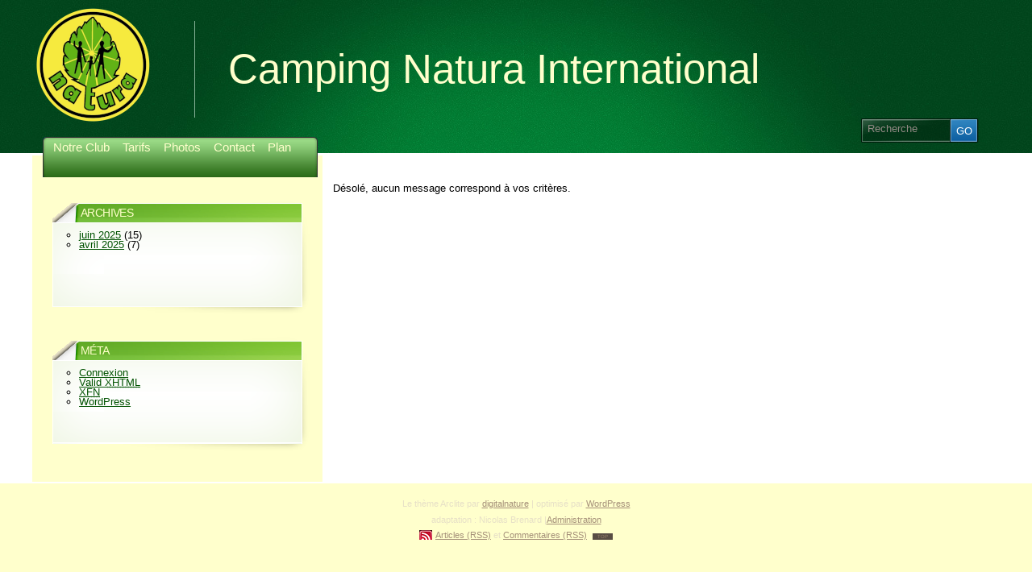

--- FILE ---
content_type: text/html; charset=UTF-8
request_url: http://www.naturainternational.eu/wordpress/?p=2718
body_size: 3344
content:
<!DOCTYPE html PUBLIC "-//W3C//DTD XHTML 1.1//EN" "http://www.w3.org/TR/xhtml11/DTD/xhtml11.dtd">
<html xmlns="http://www.w3.org/1999/xhtml" >

<head profile="http://gmpg.org/xfn/11">
<meta http-equiv="Content-Type" content="text/html; charset=UTF-8" />

<title> Camping Natura International</title>

<link rel="alternate" type="application/rss+xml" title="Camping Natura International RSS Feed" href="https://www.naturainternational.eu/wordpress/?feed=rss2" />
<link rel="alternate" type="application/atom+xml" title="Camping Natura International Atom Feed" href="https://www.naturainternational.eu/wordpress/?feed=atom" />
<link rel="pingback" href="https://www.naturainternational.eu/wordpress/xmlrpc.php" />
<link rel="shortcut icon" href="https://www.naturainternational.eu/wordpress/wp-content/themes/arclite/favicon.ico" />

<style type="text/css" media="all">
@import "https://www.naturainternational.eu/wordpress/wp-content/themes/arclite/style.css";
@import "https://www.naturainternational.eu/wordpress/wp-content/themes/arclite/options/header-green.css";
@import "https://www.naturainternational.eu/wordpress/wp-content/themes/arclite/options/side-green.css";
@import "https://www.naturainternational.eu/wordpress/wp-content/themes/arclite/options/content-white.css";
@import "https://www.naturainternational.eu/wordpress/wp-content/themes/arclite/options/leftsidebar.css";
</style>

<!--[if lte IE 6]>
<style type="text/css" media="screen">
@import "https://www.naturainternational.eu/wordpress/wp-content/themes/arclite/ie6.css";
</style>
<![endif]-->

  
<link rel='stylesheet' id='mappress-css'  href='https://www.naturainternational.eu/wordpress/wp-content/plugins/mappress-google-maps-for-wordpress/mappress.css?ver=1.4.2' type='text/css' media='' />
<script type='text/javascript' src='https://www.naturainternational.eu/wordpress/wp-includes/js/prototype.js?ver=1.6'></script>
<script type='text/javascript' src='https://www.naturainternational.eu/wordpress/wp-includes/js/scriptaculous/wp-scriptaculous.js?ver=1.8.0'></script>
<script type='text/javascript' src='https://www.naturainternational.eu/wordpress/wp-includes/js/scriptaculous/effects.js?ver=1.8.0'></script>
<script type='text/javascript' src='https://www.naturainternational.eu/wordpress/wp-content/plugins/lightbox-2/lightbox.js?ver=1.8'></script>
<script type='text/javascript' src='https://www.naturainternational.eu/wordpress/wp-includes/js/jquery/jquery.js?ver=1.3.2'></script>
<script type='text/javascript' src='http://maps.google.com/maps?file=api&amp;v=2&amp;key=ABQIAAAAIebgaUJuvVuhQDD5mkkf4RSW0KgWwUvYldRWmLmVNMsYN7UhixSTu2gx2mk0VXHhOKOqPqs1NLjseQ&#038;ver=2.8.1'></script>
<script type='text/javascript'>
/* <![CDATA[ */
var mappressl10n = {
	dir_400: "Google error: BAD REQUEST",
	dir_500: "Google internal error.  Try again later.",
	dir_601: "The starting or ending address was missing.",
	dir_602: "The starting or ending address could not be found.  Please check that the address is correct and completely entered.",
	dir_603: "Google cannot return those directions for legal or contractual reasons",
	dir_604: "Google cannot return directions between those addresses.  There is no route between them or the routing information is not available.",
	dir_610: "Invalid map API key",
	dir_620: "Your key has issued too many queries in one day.",
	dir_default: "Unknown error, unable to return directions.  Status code = ",
	no_address: "No matching address",
	did_you_mean: "Did you mean: ",
	street_603: "Error: your browser does not seem to support the street view Flash player",
	street_600: "Sorry, no street view data is available for this location",
	street_default: "Sorry, Google was unable to display the street view in your browser",
	street_view: "Street view",
	to_here: "to here",
	from_here: "from here",
	get_directions: "Get directions"
};
/* ]]> */
</script>
<script type='text/javascript' src='https://www.naturainternational.eu/wordpress/wp-content/plugins/mappress-google-maps-for-wordpress/mappress.js?ver=1.4.2'></script>
<script type='text/javascript' src='https://www.naturainternational.eu/wordpress/wp-content/plugins/mappress-google-maps-for-wordpress/mapcontrol.js?ver=1.4.2'></script>
<script type='text/javascript' src='https://www.naturainternational.eu/wordpress/wp-includes/js/comment-reply.js?ver=20090102'></script>
<script type='text/javascript' src='https://www.naturainternational.eu/wordpress/wp-content/themes/arclite/js/arclite.js?ver=2.8.1'></script>
<link rel="EditURI" type="application/rsd+xml" title="RSD" href="https://www.naturainternational.eu/wordpress/xmlrpc.php?rsd" />
<link rel="wlwmanifest" type="application/wlwmanifest+xml" href="https://www.naturainternational.eu/wordpress/wp-includes/wlwmanifest.xml" /> 
<link rel='index' title='Camping Natura International' href='https://www.naturainternational.eu/wordpress' />
<meta name="generator" content="WordPress 2.8.1" />
<link rel="stylesheet" href="https://www.naturainternational.eu/wordpress/wp-content/plugins/contact-form-7/stylesheet.css" type="text/css" />
	<!-- begin lightbox scripts -->
	<script type="text/javascript">
    //<![CDATA[
    document.write('<link rel="stylesheet" href="https://www.naturainternational.eu/wordpress/wp-content/plugins/lightbox-2/Themes/White/lightbox.css" type="text/css" media="screen" />');
    //]]>
    </script>
	<!-- end lightbox scripts -->

<script type='text/javascript'> var mappGeocoder = new GClientGeocoder();mappGeocoder.setBaseCountryCode('BE'); </script><script type='text/javascript'>
 var mappIcons = [];
 var icon = new GIcon(G_DEFAULT_ICON); icon.image = 'http://maps.google.com/mapfiles/ms/micons/yellow-dot.png'; icon.iconSize = new GSize(32, 32); icon.shadowSize = new GSize(56, 32); 
 mappIcons['yellow'] = icon;
 var icon = new GIcon(G_DEFAULT_ICON); icon.image = 'http://maps.google.com/mapfiles/ms/micons/blue-dot.png'; icon.iconSize = new GSize(32, 32); icon.shadowSize = new GSize(56, 32); 
 mappIcons['blue'] = icon;
</script>
</head>
<body class="inner">
 <!-- page wrap -->
 <div id="page" class="with-sidebar">

  <!-- header -->
  <div id="header-wrap">
   <div id="header" class="block-content">
     <div id="pagetitle">

            <h1 class="logo"><a href="https://www.naturainternational.eu/wordpress/"><img src="http://www.naturainternational.eu/wordpress/wp-content/uploads/nouveau ecusson 13 bon150.png" title="Camping Natura International" alt="Camping Natura International" /></a></h1>
      
      <h4>Camping Natura International</h4>      <div class="clear"></div>

                  <!-- search form -->
      <div class="search-block">
        <div class="searchform-wrap">
          <form method="get" id="searchform" action="https://www.naturainternational.eu/wordpress/">
            <fieldset>
            <input type="text" name="s" id="searchbox" class="searchfield" value="Recherche" onfocus="if(this.value == 'Recherche') {this.value = '';}" onblur="if (this.value == '') {this.value = 'Recherche';}" />
             <input type="submit" value="Go" class="go" />
            </fieldset>
          </form>
        </div>
      </div>
      <!-- /search form -->
      
     </div>

     <!-- main navigation -->
     <div id="nav-wrap1">
      <div id="nav-wrap2">
        <ul id="nav">
                  <li class="page_item page-item-3"><a class="fadeThis" href="https://www.naturainternational.eu/wordpress" title="Notre Club"><span>Notre Club</span></a></li>
<li class="page_item page-item-15"><a class="fadeThis" href="https://www.naturainternational.eu/wordpress/?page_id=15" title="Tarifs"><span>Tarifs</span></a></li>
<li class="page_item page-item-33"><a class="fadeThis" href="https://www.naturainternational.eu/wordpress/?page_id=33" title="Photos"><span>Photos</span></a></li>
<li class="page_item page-item-48"><a class="fadeThis" href="https://www.naturainternational.eu/wordpress/?page_id=48" title="Contact"><span>Contact</span></a></li>
<li class="page_item page-item-6"><a class="fadeThis" href="https://www.naturainternational.eu/wordpress/?page_id=6" title="Plan"><span>Plan</span></a></li>
        </ul>
      </div>
     </div>
     <!-- /main navigation -->

   </div>
  </div>
  <!-- /header -->

<!-- main wrappers -->
<div id="main-wrap1">
 <div id="main-wrap2">

  <!-- main page block -->
  <div id="main" class="block-content">
   <div class="mask-main rightdiv">
    <div class="mask-left">

     <!-- first column -->
     <div class="col1">
      <div id="main-content">

              <p>Désolé, aucun message correspond à vos critères.</p>
            </div>
     </div>
     <!-- /first column -->
     
<!-- 2nd column (sidebar) -->
<div class="col2">
 <ul id="sidebar">

    
    
        
    <li class="block">
      <!-- box -->
      <div class="box">
       <div class="titlewrap"><h4><span>Archives</span></h4></div>      
       <div class="wrapleft">
        <div class="wrapright">
         <div class="tr">
          <div class="bl">
           <div class="tl">
            <div class="br the-content">
             <ul>
              	<li><a href='https://www.naturainternational.eu/wordpress/?m=202506' title='juin 2025'>juin 2025</a>&nbsp;(15)</li>
	<li><a href='https://www.naturainternational.eu/wordpress/?m=202504' title='avril 2025'>avril 2025</a>&nbsp;(7)</li>
             </ul>
            </div>
           </div>
          </div>
         </div>
        </div>
       </div>
      </div>
      <!-- /box -->
    </li>

    <li class="block">
      <!-- box -->
      <div class="box">
       <div class="titlewrap"><h4><span>Méta</span></h4></div>
       <div class="wrapleft">
        <div class="wrapright">
         <div class="tr">
          <div class="bl">
           <div class="tl">
            <div class="br the-content">
             <ul>
                            <li><a href="https://www.naturainternational.eu/wordpress/wp-login.php">Connexion</a></li>
              <li><a href="http://validator.w3.org/check/referer" title="This page validates as XHTML 1.0 Transitional">Valid <abbr title="eXtensible HyperText Markup Language">XHTML</abbr></a></li>
              <li><a href="http://gmpg.org/xfn/"><abbr title="XHTML Friends Network">XFN</abbr></a></li>
              <li><a href="http://wordpress.org/" title="Powered by WordPress, state-of-the-art semantic personal publishing platform.">WordPress</a></li>
                           </ul>
            </div>
           </div>
          </div>
         </div>
        </div>
       </div>
      </div>
      <!-- /box -->
    </li>
     </ul>
</div>
<!-- /2nd column -->
     

    </div>
   </div>
   <div class="clear-content"></div>
  </div>
  <!-- /main page block -->

 </div>
</div>
<!-- /main wrappers -->


 <!-- footer -->
 <div id="footer">

  <!-- page block -->
  <div class="block-content">

    

    
    <div class="copyright">
     <p>
     <!-- please do not remove this. respect the authors :) -->
     Le thème Arclite par <a href="http://digitalnature.ro/projects/arclite">digitalnature</a> | optimisé par <a href="http://wordpress.org/">WordPress</a>     </p>
     <p>adaptation : Nicolas Brenard |<a href="http://www.naturainternational.eu/wordpress/wp-admin">Administration</a>
     </p>

     <p>
     <a class="rss" href="https://www.naturainternational.eu/wordpress/?feed=rss2">Articles (RSS)</a> et <a href="https://www.naturainternational.eu/wordpress/?feed=comments-rss2">Commentaires (RSS)</a> <a href="javascript:void(0);" class="toplink">TOP</a>
     <!-- 11 queries. 0, 094 seconds. -->
     </p>
    </div>

  </div>
  <!-- /page block -->

 </div>
 <!-- /footer -->

</div>
<!-- /page -->
<script type='text/javascript' src='https://www.naturainternational.eu/wordpress/wp-includes/js/jquery/jquery.form.js?ver=2.02m'></script>
<script type='text/javascript' src='https://www.naturainternational.eu/wordpress/wp-content/plugins/contact-form-7/contact-form-7.js?ver=1.10.1'></script>
</body>
</html>





--- FILE ---
content_type: text/css
request_url: https://www.naturainternational.eu/wordpress/wp-content/themes/arclite/options/side-green.css
body_size: 97
content:

/* green sidebar titles */

.box .titlewrap{ background: transparent url(../images/options/box-title-left-green.png) no-repeat top left; }
.box .titlewrap h4{ background: transparent url(../images/options/box-title-bg-green.png) no-repeat top right; }

.post .post-date span.month{ background: #7dc744; }

a:hover{ color: #65ae2b; }

--- FILE ---
content_type: text/css
request_url: https://www.naturainternational.eu/wordpress/wp-content/themes/arclite/options/leftsidebar.css
body_size: 5
content:

/* sidebar to the left */

#page.with-sidebar .mask-main .mask-left { left: 0%; }
#page.with-sidebar .mask-main .col1 { left:30%; }
#page.with-sidebar .mask-main .col2 { left:-70%; }


--- FILE ---
content_type: text/css
request_url: https://www.naturainternational.eu/wordpress/wp-content/plugins/mappress-google-maps-for-wordpress/mappress.css?ver=1.4.2
body_size: 972
content:
/*
    This program is free software: you can redistribute it and/or modify
    it under the terms of the GNU General Public License as published by
    the Free Software Foundation, either version 3 of the License, or
    (at your option) any later version.

    Thsi program is distributed in the hope that it will be useful,
    but WITHOUT ANY WARRANTY; without even the implied warranty of
    MERCHANTABILITY or FITNESS FOR A PARTICULAR PURPOSE.  See the
    GNU General Public License for more details.

    You should have received a copy of the GNU General Public License
    along with this program.  If not, see <http://www.gnu.org/licenses/>.
*/

/*  
    Styling for the map <div> 
    It's important to realize that various themes may mess up the map styling.
    This definition attempt to clear some of the common issues.
*/
   
.mapp-div {  
    overflow: hidden;
    text-align: center; 
    padding: 0px 0px 0px 0px;
    line-height: normal;
    margin: 0 0 0 0; 
    color: black;   
}

/* Styling for map images.  Keep background transparent or map will not render correctly */
.mapp-div img {
    background-color: transparent;
    max-width: none;  /* Some themes have max-width/max-height set, which interferes with map */
    max-height: none;
}

/* Styling for the address / directions overlay */
.mapp-overlay-div {
    color: black;
}

.mapp-overlay-caption {
    font-weight: bold;
}

.mapp-street-div {    
}

.mapp-directions-div {    
}

.api_error {
    background-color: #ffebe8;
    border-color: #c00;
}

.api_ok {
    background-color: #ccff99;
    border-color: #669900;
}

.api_error, .api_ok {
    border-width: 1px;
    border-style: solid;
    padding: 0 3px;
    margin: 5px 5px 2px;
    -moz-border-radius: 3px;
    -khtml-border-radius: 3px;
    -webkit-border-radius: 3px;
    border-radius: 3px;
}

.mapp-poweredby {
    font-size: 8pt;
}

.mapp-address {
    width: 100%;
}

.mapp-address-corrected {
    font-size: x-small;
    width: 100%;
    border: none;
    background-color: transparent;
}

.mapp-address-error {
    background-color: #ffebe8;
}

.mapp-address-error p {
    margin: 0.5em 0;
    line-height: 1;
    padding: 2px;
}

.mapp-plugin-update {
    line-height: 29px;
    font-size: 12px;
    text-align: center;
    border-bottom-width: 1px;
    border-bottom-style: solid;
    border-top-width: 1px;
    border-top-style: solid;
    background-color: #ffebe8;
    border-bottom-color: #ccc;
    border-top-color: #ccc;
    color: #555;    
}

.mapp-plugin-update a {
    font-size: 1.1em;
}


--- FILE ---
content_type: application/javascript
request_url: https://www.naturainternational.eu/wordpress/wp-content/plugins/contact-form-7/contact-form-7.js?ver=1.10.1
body_size: 1108
content:
jQuery(document).ready(function() {
    try {
        jQuery('div.wpcf7 > form').ajaxForm({
            beforeSubmit: wpcf7BeforeSubmit,
            dataType: 'json',
            success: wpcf7ProcessJson
        });
    } catch (e) {
    }

    try {
        jQuery('div.wpcf7 > form').each(function(i, n) {
            wpcf7ToggleSubmit(jQuery(n));
        });
    } catch (e) {
    }
});

// Exclusive checkbox
function wpcf7ExclusiveCheckbox(elem) {
    jQuery(elem.form).find('input:checkbox[name="' + elem.name + '"]').not(elem).removeAttr('checked');
}

// Toggle submit button
function wpcf7ToggleSubmit(form) {
    var submit = jQuery(form).find('input:submit');
    if (! submit.length) return;

    var acceptances = jQuery(form).find('input:checkbox.wpcf7-acceptance');
    if (! acceptances.length) return;

    submit.removeAttr('disabled');
    acceptances.each(function(i, n) {
        n = jQuery(n);
        if (n.hasClass('wpcf7-invert') && n.is(':checked') || ! n.hasClass('wpcf7-invert') && ! n.is(':checked'))
        submit.attr('disabled', 'disabled');
    });
}

function wpcf7BeforeSubmit(formData, jqForm, options) {
	wpcf7ClearResponseOutput();
	jQuery('img.ajax-loader', jqForm[0]).css({ visibility: 'visible' });

    formData.push({name: '_wpcf7_is_ajax_call', value: 1});
    jQuery(jqForm[0]).append('<input type="hidden" name="_wpcf7_is_ajax_call" value="1" />');
  
	return true;
}

function wpcf7NotValidTip(into, message) {
  jQuery(into).append('<span class="wpcf7-not-valid-tip">' + message + '</span>');
	jQuery('span.wpcf7-not-valid-tip').mouseover(function() {
		jQuery(this).fadeOut('fast');
	});
	jQuery(into).find(':input').mouseover(function() {
		jQuery(into).find('.wpcf7-not-valid-tip').not(':hidden').fadeOut('fast');
	});
	jQuery(into).find(':input').focus(function() {
		jQuery(into).find('.wpcf7-not-valid-tip').not(':hidden').fadeOut('fast');
	});
}

function wpcf7ProcessJson(data) {
	var wpcf7ResponseOutput = jQuery(data.into).find('div.wpcf7-response-output');
	wpcf7ClearResponseOutput();
	if (data.invalids) {
		jQuery.each(data.invalids, function(i, n) {
			wpcf7NotValidTip(jQuery(data.into).find(n.into), n.message);
		});
		wpcf7ResponseOutput.addClass('wpcf7-validation-errors');
	}
	if (data.captcha) {
		jQuery.each(data.captcha, function(i, n) {
			jQuery(data.into).find(':input[name="' + i + '"]').clearFields();
			jQuery(data.into).find('img.wpcf7-captcha-' + i).attr('src', n);
			var match = /([0-9]+)\.(png|gif|jpeg)$/.exec(n);
			jQuery(data.into).find('input:hidden[name="_wpcf7_captcha_challenge_' + i + '"]').attr('value', match[1]);
		});
	}
    if (data.quiz) {
        jQuery.each(data.quiz, function(i, n) {
            jQuery(data.into).find(':input[name="' + i + '"]').clearFields();
            jQuery(data.into).find(':input[name="' + i + '"]').siblings('span.wpcf7-quiz-label').text(n[0]);
            jQuery(data.into).find('input:hidden[name="_wpcf7_quiz_answer_' + i + '"]').attr('value', n[1]);
        });
    }
	if (1 == data.spam) {
		wpcf7ResponseOutput.addClass('wpcf7-spam-blocked');
	}
	if (1 == data.mailSent) {
		jQuery(data.into).find('form').resetForm().clearForm();
		wpcf7ResponseOutput.addClass('wpcf7-mail-sent-ok');

        if (data.onSentOk)
            jQuery.each(data.onSentOk, function(i, n) { eval(n) });
	} else {
		wpcf7ResponseOutput.addClass('wpcf7-mail-sent-ng');
	}
	wpcf7ResponseOutput.append(data.message).fadeIn('fast');
}

function wpcf7ClearResponseOutput() {
	jQuery('div.wpcf7-response-output').hide().empty().removeClass('wpcf7-mail-sent-ok wpcf7-mail-sent-ng wpcf7-validation-errors wpcf7-spam-blocked');
	jQuery('span.wpcf7-not-valid-tip').remove();
	jQuery('img.ajax-loader').css({ visibility: 'hidden' });
}

--- FILE ---
content_type: application/javascript
request_url: https://www.naturainternational.eu/wordpress/wp-content/plugins/mappress-google-maps-for-wordpress/mappress.js?ver=1.4.2
body_size: 4368
content:
/*
    This program is distributed in the hope that it will be useful,
    but WITHOUT ANY WARRANTY; without even the implied warranty of
    MERCHANTABILITY or FITNESS FOR A PARTICULAR PURPOSE.  
*/

// Mapp class
function mapp(mapname, pois, width, height, zoom, bigZoom, mapTypes, initialMapType, googlebar, initialOpenInfo, traffic, streetview) {
    this.map;
    this.mapname = mapname;
    this.pois = pois;
    this.width = parseInt(width);
    this.height = parseInt(height);
    this.zoom = parseInt(zoom);
    this.bigZoom = bigZoom;
    this.mapTypes = mapTypes;
    this.initialMapType = initialMapType;
    this.googlebar = googlebar;
    this.traffic = 0;
    this.streetview = 0;
    this.mapDiv = document.getElementById(mapname);
    this.streetDiv = document.getElementById(mapname + '_street_div');
    this.streetOuterDiv = document.getElementById(mapname + '_street_outer_div');
    this.directionsDiv = document.getElementById(mapname + '_directions_div');
    this.directionsOuterDiv = document.getElementById(mapname + '_directions_outer_div');
    this.initialOpenInfo = initialOpenInfo;
    this.directions;
    this.streetviewPanorama;                                     
    this.markers = [];
    this.markerTabs = [];
    this.bounds;
    this.mapOptions;   
    
    // Load and unload for IE
    var me = this;
    if (document.all && window.attachEvent) { 
        window.attachEvent("onload", function () { me.display(); });
        window.attachEvent("onunload", GUnload);
    // Non-IE load and unload            
    } else if (window.addEventListener) { 
        window.addEventListener("load", function () { me.display(); }, false);
        window.addEventListener("unload", GUnload, false);
    }
}    

     
mapp.prototype = {     
    display : function() {                     
        // Check that API loaded OK
        if (!GBrowserIsCompatible()) 
            return;

        if (typeof(GMap2) == 'undefined')
            return;
        
        // Initialize options
        this.mapOptions = {};
                 
        // Set up the GoogleBar
        if (this.googlebar == true) {
            this.mapOptions = {
                googleBarOptions : {
                    style : "new",
                    adsOptions: {
                        client: "partner-pub-4213977717412159",
                        channel: "mappress",
                        adsafe: "high"
                    }           
                }
            }
        }
        
        // Force size - normally, map should assume size of containing <div>; however, some plugins, e.g. tabs, use hidden <divs> which mess up the map
        this.mapOptions.size = new GSize(this.width, this.height);
        
        // Create map object and set bounds   
        this.map = new GMap2(this.mapDiv, this.mapOptions);     
        this.bounds = new GLatLngBounds();              

        // Get default UI settings
        var ui = this.map.getDefaultUI();
        
        // Suppress the defaults for zoom and map types no matter what
        ui.controls.maptypecontrol = false;
        ui.controls.largemapcontrol3d = false
        ui.controls.smallzoomcontrol3d = false;

        // If user wants map types then show the small dropdown 
        if (this.mapTypes == true) 
            ui.controls.menumaptypecontrol = true;

        // Set big or small zoom based on options
        if (this.bigZoom == true)
            ui.controls.largemapcontrol3d = true;
        else
            ui.controls.smallzoomcontrol3d = true;

        // Add our custom UI        
        this.map.setUI(ui);

        // Add GoogleBar
        if (this.googlebar == true)
            this.map.enableGoogleBar();    
                    
        // Set a map center - MUST be done to initialize the map
        this.map.setCenter(new GLatLng(0,0),0);        
        
        // If we only got a single poi, make an array out of it
        if (!(this.pois instanceof Array))
            this.pois = new Array(this.pois);
            
        // Create a marker for each poi
        for (var i = 0; i < this.pois.length; i++) {
            var point = new GLatLng(this.pois[i].lat, this.pois[i].lng);        
            this.addMarker(i, point);
            
            // Each time a point is found, extend the bounds to include it
            this.bounds.extend(point);        
        }
        
        // If user has requested it, open infoWindow initially
        if (this.initialOpenInfo == true)
            this.markers[0].openInfoWindowTabsHtml( [this.markerTabs[0].address, this.markerTabs[0].to] );
                  
        // Center window and zoom
        this.center();              
            
        // Traffic control; set distance from right-hand side based on whether map types are being displayed
        if (this.traffic == true) {
            if (this.mapTypes == true)
                this.map.addControl(new ExtMapTypeControl({showMapTypes: false, posRight: 100, showTraffic: true, showTrafficKey: true, showMore: false}));    
            else
                this.map.addControl(new ExtMapTypeControl({showMapTypes: false, posRight: 10, showTraffic: true, showTrafficKey: true, showMore: false}));        
        }
        
        // Set map type, if provided
        switch (this.initialMapType) {
            case 'normal':
                this.map.setMapType(G_NORMAL_MAP);
                break;
            case 'satellite':
                this.map.setMapType(G_SATELLITE_MAP);
                break;
            case 'hybrid':
                this.map.setMapType(G_HYBRID_MAP);
                break;
            case 'physical':
                this.map.setMapType(G_PHYSICAL_MAP);
                break;
        } 
    },
                                
    directionsSwitch : function(i, fromto) {   
        if (fromto == 'from')
            this.markers[i].openInfoWindowTabsHtml( [this.markerTabs[i].address, this.markerTabs[i].from], {selectedTab:1});        
        else
            this.markers[i].openInfoWindowTabsHtml( [this.markerTabs[i].address, this.markerTabs[i].to], {selectedTab:1});        
    },
    
    //
    // Show directions
    // 'srcForm' = a source form, such as the infoWindow directions form.  If provided, the 'saddr' and 'daddr' fields will be copied from there to 
    // the main directions form before the directions are retrieved.
    //
    directionsShow : function(srcForm) {     
        // Get the elements of the main directions form        
        var saddr = document.getElementById(this.mapname + '_saddr');
        var daddr = document.getElementById(this.mapname + '_daddr');
        var saddrCorrected = document.getElementById(this.mapname + '_saddr_corrected');
        var daddrCorrected = document.getElementById(this.mapname + '_daddr_corrected');
             
        // Close any existing street views and directions
        this.streetviewClose();
        this.directionsClose();

        // Close the currently open infoWindow        
        this.map.closeInfoWindow();
        
        // Hide all markers when directions are opened
        for ( var i = 0; i < this.markers.length; i++ )
            this.markers[i].hide();
            
        // Copy the field values from the source form to the directions form
        if (srcForm) {
            saddr.value = srcForm.saddr.value;
            daddr.value = srcForm.daddr.value;
        }
                
        // Clear any error class from the source/dest address fields
        saddr.className = 'mapp-address';
        daddr.className = 'mapp-address';
        
        // Capture check function name for closure
        var me = this;

        // Validate the source/dest address.  Note that directions.load() is called *regardless* of any address errors
        mappGeocoder.getLocations(saddr.value, function(response) {
            me.addressCheck(response, saddr, saddrCorrected)
        });
        
        mappGeocoder.getLocations(daddr.value, function(response) {
            me.addressCheck(response, daddr, daddrCorrected)
        });
                
        // Display the directions <div>
        this.directionsOuterDiv.style.display = 'block';  
        
        // Create directions object & load directions
        this.directions = new GDirections(this.map, this.directionsDiv);
        this.directions.load("from: " + saddr.value + " to: " + daddr.value );
        
        // Process errors; 'this' = directions object
        GEvent.addListener(this.directions, "error", function() {
            switch (this.getStatus().code) {
                case 400:
                    alert(mappressl10n.dir_400);
                    break;
                case 500:
                    alert(mappressl10n.dir_500);
                    break;
                case 601:
                    alert(mappressl10n.dir_601);
                    break;
                case 602:
                    alert(mappressl10n.dir_602);
                    break;
                case 603:
                    alert(mappressl10n.dir_603);
                    break;
                case 604:
                    alert(mappressl10n.dir_604);
                    break;
                case 610:
                    alert(mappressl10n.dir_610);
                    break;
                case 620:
                    alert(mappressl10n.dir_620);
                    break;
                default:
                    alert(mappressl10n.dir_default) + getStatus().code;
                    break;
            }            
        } );                  
    },
            
    // 
    // Print directions
    // 'form' = the main directions form
    directionsPrint : function() {
        // Get the elements of the main directions form        
        var saddr = document.getElementById(this.mapname + '_saddr');
        var daddr = document.getElementById(this.mapname + '_daddr');

        var url = 'http://maps.google.com';
        
        url += '?daddr=' + daddr.value;
        url += '&saddr=' + saddr.value;
        url += '&pw=2';
                
        window.open(url)
    },
    
    directionsClose : function() {
        if (this.directions) 
            this.directions.clear();
        this.directionsOuterDiv.style.display = 'none';    
        
        // Restore our markers when directions are closed
        for ( var i = 0; i < this.markers.length; i++ )
            this.markers[i].show();            
    },
    
    streetviewShow : function(i) {        
        // Close any existing street views and directions
        this.streetviewClose();
        this.directionsClose();
        
        // Set options and create street view
        var streetviewOptions = { latlng : this.markers[i].getLatLng() };          
        this.streetviewPanorama = new GStreetviewPanorama(this.streetDiv, streetviewOptions);
        
        GEvent.addListener(this.streetviewPanorama, "error", this.streetviewError);
        
        // Note: there's currently no way to tell if street view creation was successful
        // Waiting for google to fix the 'initialized' event on GStreetviewPanorama
        // For now, just assume it was successful

        // Display street view <div>
        this.streetOuterDiv.style.display = 'block';
        
    },

    streetviewClose : function() {
        if (this.streetviewPanorama) 
            this.streetviewPanorama.remove();
        this.streetOuterDiv.style.display = 'none';
    },
    
    addressCheck : function(response, addr, addr_corrected) {
        if (response == null || response.Placemark == null || response.Status.code != 200) {
            addr.className = 'mapp-address-error';
            addr_corrected.innerHTML = mappressl10n.no_address;
            return false;
        }
        
        if (response.Placemark.length > 1) {
            addr.className = 'mapp-address-error';
            addr_corrected.innerHTML = mappressl10n.did_you_mean + response.Placemark[0].address;
            return false;
        } 
        
        // No error; note that addr_corrected will be a <p> tag or similar, so we use .innerHTML, not .value
        addr_corrected.innerHTML = response.Placemark[0].address;    
        return true;
    },
                

    streetviewError : function(errorCode) {
        switch (errorCode) {
            case 603:
                alert(mappressl10n.street_603);
                break;
            case 600:
                alert(mappressl10n.street_600);
                break;
            default:
                alert(mappressl10n.street_default);
                break;
        }
    },

    // HTML for directions
    getDirectionsHTML : function(i, fromto) {       
        var html = '';
        var htmlAddress;
        var htmlDirections;
        var htmlStreetview;
        
        // Create the address HTML
        htmlAddress = "<div class=\"mapp-overlay-caption\">" + this.pois[i].caption + "</div>";
        htmlAddress += this.pois[i].address;
        
        if (fromto == 'address') {                 
            htmlStreetview = "<a href=\"javascript:" + this.mapname + ".streetviewShow(" + i + ")\">" + mappressl10n.street_view + "</a>";            
            if (this.streetview == true)
                return "<div class=\"mapp-overlay-div\">" + htmlAddress + "<br />" + htmlStreetview + "</div>";
            else
                return "<div class=\"mapp-overlay-div\">" + htmlAddress + "</div>";
        } 
        
        if (fromto == 'fromto') {
            htmlDirections = "Directions: "
                + "<a href=\"javascript:" + this.mapname + ".directionsSwitch(" + i + ", 'to') \">" + mappressl10n.to_here + "</a>"
                + " - "
                + "<a href=\"javascript:" + this.mapname + ".directionsSwitch(" + i + ", 'from')\">" + mappressl10n.from_here + "</a></div>";
        }
        
        if (fromto == 'to') {
            // Note that form onSubmit is used to block the form from re-submitting current page; we want form formatting, but not the submit
            htmlDirections = 'Directions: <b>to here<\/b> - <a href="javascript:' + this.mapname + ".directionsSwitch(" + i + ", 'from')\" >" + mappressl10n.from_here + "</a>"
                 + '<form onSubmit=\"return false\">'
                 + '<input type="text" id="saddr" value="" /><br>'
                 + '<input type="hidden" id="daddr" value="' + this.pois[i].address + '"/>'
                 + "<input type=\"submit\" onclick=\"" + this.mapname + ".directionsShow(form)\" value=\"" + mappressl10n.get_directions + "\" />"
                 + '</form>';
        }
        
        if (fromto == 'from') {
            // Note that form onSubmit is used to block the form from re-submitting current page; we want form formatting, but not the submit
            htmlDirections = 'Directions: <a href="javascript:' + this.mapname + ".directionsSwitch(" + i + ", 'to')\" >" + mappressl10n.to_here + "</a> - <b>" + mappressl10n.from_here + "</b>"                        
                 + '<form onSubmit=\"return false\">'
                 + '<input type="text" id="daddr" value="" /><br>'
                 + '<input type="hidden" id="saddr" value="' + this.pois[i].address + '"/>'
                 + "<input type=\"button\" onclick=\"" + this.mapname + ".directionsShow(form)\" value=\"" + mappressl10n.get_directions + "\" />"                 
                 + '</form>';                     
        }        

        return "<div class=\"mapp-overlay-div\">" + htmlDirections + "</div>";                 
    },
    

    // Re-center map
    center : function () {
        // If we had multiple POIs, zoom out and re-center to show them all
        if (this.markers.length > 1) {
            this.map.setZoom(this.map.getBoundsZoomLevel(this.bounds) - 1);
            this.map.setCenter(this.bounds.getCenter());
        // If only one POI, center on it and use the user-selected zoom            
        } else 
            this.map.setCenter(this.markers[0].getLatLng(), this.zoom);                        
    },

    // Method to add a marker    
    addMarker : function(i, point) {          
        var marker;
        var markerOptions;
        var html, htmlAddress, htmlDirections;        
        
        // Set icon if provided, otherwise use default
        if (this.pois[i].icon != '')
            markerOptions = {icon:mappIcons[this.pois[i].icon]};
            
        // Create a marker.              
        this.markers[i] = new GMarker(point, markerOptions);
        
        // Store the tabs to global array
        this.markerTabs[i] = new Object();
        this.markerTabs[i].address = new GInfoWindowTab ('Address', this.getDirectionsHTML(i, 'address'));
        this.markerTabs[i].from = new GInfoWindowTab ('Directions', this.getDirectionsHTML(i, 'from'));
        this.markerTabs[i].to = new GInfoWindowTab ('Directions', this.getDirectionsHTML(i, 'to'));
        
        // Save local variables for the function closure below
        var tabs = this.markerTabs[i];
        var marker = this.markers[i];
                
        // Create click event to open info window
        me = this;
        GEvent.addListener(marker, "click", function() {
            me.streetviewClose();
            me.directionsClose();
            marker.openInfoWindowTabsHtml( [tabs.address, tabs.to] );            
        });
        
        // Create a listener to close the street view when the infoWindow is closed or another one's clicked
        GEvent.addListener(marker, "infowindowclose", function() {
            me.streetviewClose();
            me.directionsClose();            
        } );                             
        
        this.map.addOverlay(this.markers[i]);     
    }       
}



--- FILE ---
content_type: application/javascript
request_url: https://www.naturainternational.eu/wordpress/wp-content/plugins/mappress-google-maps-for-wordpress/mapcontrol.js?ver=1.4.2
body_size: 3114
content:
function ExtMapTypeControl(opt_opts){this.options=opt_opts||{}};ExtMapTypeControl.prototype=new GControl();ExtMapTypeControl.prototype.initialize=function(map){var me=this;var extDiv=document.createElement("div");if(me.options.useMapTypes){var mapTypes=map.getMapTypes();var mapTypeDivs=me.addMapTypeButtons_(map);GEvent.addListener(map,"addmaptype",function(){var newMapTypes=map.getMapTypes();var newMapType=newMapTypes.pop();var newMapTypeDiv=me.createButton_(newMapType.getName());newMapTypeDiv.setAttribute('title',newMapType.getAlt());mapTypes.push(newMapType);mapTypeDivs.push(newMapTypeDiv);me.resetButtonEvents_(map,mapTypeDivs);extDiv.appendChild(newMapTypeDiv)});GEvent.addListener(map,"removemaptype",function(){for(var i=0;i<mapTypeDivs.length;i++){GEvent.clearListeners(mapTypeDivs[i],"click");extDiv.removeChild(mapTypeDivs[i])}mapTypeDivs=me.addMapTypeButtons_(map);me.resetButtonEvents_(map,mapTypeDivs);for(var i=0;i<mapTypeDivs.length;i++){extDiv.appendChild(mapTypeDivs[i])}});for(var i=0;i<mapTypeDivs.length;i++){me.toggleButton_(mapTypeDivs[i].firstChild,false);extDiv.appendChild(mapTypeDivs[i]);if(map.getCurrentMapType().getName()==mapTypeDivs[i].name){me.toggleButton_(mapTypeDivs[i].firstChild,true)}}map.getContainer().appendChild(extDiv);var posX=98;switch(mapTypes.length){case 2:posX+=72;break;case 3:posX+=144;break;case 4:posX+=216;break}}else{var posX=me.options.posRight||220}if(me.options.showSave){map.addControl(new SavePosControl(),new GControlPosition(G_ANCHOR_TOP_RIGHT,new GSize(7,31)))}if(me.options.showMore){var layers=[{name:"Photos",obj:new GLayer("com.panoramio.all")},{name:"Videos",obj:new GLayer("com.youtube.all")},{name:"Wikipedia",obj:new GLayer("org.wikipedia.en")}];map.addControl(new MoreControl(layers,posX),new GControlPosition(G_ANCHOR_TOP_RIGHT,new GSize(posX,7)))}if(me.options.showTraffic){if(me.options.showMore)posX+=94;map.addControl(new TrafficControl(me.options),new GControlPosition(G_ANCHOR_TOP_RIGHT,new GSize(posX,7)))}return extDiv};ExtMapTypeControl.prototype.addMapTypeButtons_=function(map){var me=this;var mapTypes=map.getMapTypes();var mapTypeDivs=[];for(var i=0;i<mapTypes.length;i++){mapTypeDivs[i]=me.createButton_(mapTypes[i].getName());mapTypeDivs[i].name=mapTypes[i].getName();mapTypeDivs[i].setAttribute('title',mapTypes[i].getAlt())}me.resetButtonEvents_(map,mapTypeDivs);return mapTypeDivs};ExtMapTypeControl.prototype.resetButtonEvents_=function(map,mapTypeDivs){var me=this;var mapTypes=map.getMapTypes();for(var i=0;i<mapTypeDivs.length;i++){var otherDivs=[];for(var j=0;j<mapTypes.length;j++){if(j!=i){otherDivs.push(mapTypeDivs[j])}}me.assignButtonEvent_(mapTypeDivs[i],map,mapTypes[i],otherDivs)}GEvent.addListener(map,"maptypechanged",function(){var divIndex=0;var mapType=map.getCurrentMapType();for(var i=0;i<mapTypes.length;i++){if(mapTypes[i]==mapType){divIndex=i}}GEvent.trigger(mapTypeDivs[divIndex],"click")})};ExtMapTypeControl.prototype.createButton_=function(text){var buttonDiv=document.createElement("div");this.setButtonStyle_(buttonDiv);buttonDiv.style.cssFloat="left";buttonDiv.style.styleFloat="left";var textDiv=document.createElement("div");textDiv.appendChild(document.createTextNode(text));textDiv.style.width="6em";buttonDiv.appendChild(textDiv);return buttonDiv};ExtMapTypeControl.prototype.assignButtonEvent_=function(div,map,mapType,otherDivs){var me=this;GEvent.addDomListener(div,"click",function(){for(var i=0;i<otherDivs.length;i++){me.toggleButton_(otherDivs[i].firstChild,false)}me.toggleButton_(div.firstChild,true);map.setMapType(mapType)})};ExtMapTypeControl.prototype.toggleButton_=function(div,boolCheck){div.style.fontWeight=boolCheck?"bold":"normal";div.style.border="1px solid #fff";var shadows=boolCheck?["Top","Left"]:["Bottom"];for(var j=0;j<shadows.length;j++){div.style["border"+shadows[j]]="1px solid #b0b0b0"}};ExtMapTypeControl.prototype.getDefaultPosition=function(){return new GControlPosition(G_ANCHOR_TOP_RIGHT,new GSize(7,7))};ExtMapTypeControl.prototype.setButtonStyle_=function(button){button.style.color="#000000";button.style.backgroundColor="white";button.style.font="small Arial";button.style.border="1px solid black";button.style.padding="0px";button.style.margin="0px";button.style.textAlign="center";button.style.fontSize="12px";button.style.cursor="pointer"};function TrafficControl(opt_opts){this.options=opt_opts};function Inherit(){};Inherit.prototype=ExtMapTypeControl.prototype;TrafficControl.prototype=new Inherit();TrafficControl.prototype.initialize=function(map){var me=this;var trafficDiv=me.createButton_("Traffic");trafficDiv.setAttribute("title","Show Traffic");trafficDiv.style.visibility="hidden";trafficDiv.style.width="6em";trafficDiv.firstChild.style.cssFloat="left";trafficDiv.firstChild.style.styleFloat="left";me.toggleButton_(trafficDiv.firstChild,false);var trafficInfo=new GTrafficOverlay({hide:true});trafficInfo.hidden=true;GEvent.addListener(trafficInfo,"changed",function(hasTrafficInView){if(hasTrafficInView){trafficDiv.style.visibility="visible"}else{trafficDiv.style.visibility="hidden"}});map.addOverlay(trafficInfo);GEvent.addDomListener(trafficDiv.firstChild,"click",function(){if(trafficInfo.hidden){trafficInfo.hidden=false;trafficInfo.show()}else{trafficInfo.hidden=true;trafficInfo.hide()}me.toggleButton_(trafficDiv.firstChild,!trafficInfo.hidden)});if(me.options.showTrafficKey){trafficDiv.style.width="7.8em";var keyDiv=document.createElement("div");keyDiv.style.width="1.3em";keyDiv.style.cssFloat="left";keyDiv.style.styleFloat="left";keyDiv.innerHTML="?";var keyExpandedDiv=document.createElement("div");keyExpandedDiv.style.clear="both";keyExpandedDiv.style.padding="2px";var keyInfo=[{"color":"#30ac3e","text":"&gt; 50 MPH"},{"color":"#ffcf00","text":"25-50 MPH"},{"color":"#ff0000","text":"&lt; 25 MPH"},{"color":"#c0c0c0","text":"No data"}];for(var i=0;i<keyInfo.length;i++){keyExpandedDiv.innerHTML+="<div style='text-align: left'><span style='background-color: "+keyInfo[i].color+"'>&nbsp;&nbsp;</span>"+"<span style='color: "+keyInfo[i].color+"'> "+keyInfo[i].text+" </span>"+"</div>"}keyExpandedDiv.style.display="none";GEvent.addDomListener(keyDiv,"click",function(){if(me.keyExpanded){me.keyExpanded=false;keyExpandedDiv.style.display="none"}else{me.keyExpanded=true;keyExpandedDiv.style.display="block"}me.toggleButton_(keyDiv,me.keyExpanded)});me.toggleButton_(keyDiv,me.keyExpanded);trafficDiv.appendChild(keyDiv);trafficDiv.appendChild(keyExpandedDiv)}map.getContainer().appendChild(trafficDiv);return trafficDiv};function MoreControl(layers,posX){MoreControl.prototype.layers=layers;MoreControl.prototype.posX=posX-42;this.chosen=[];this.boxes=[]};MoreControl.prototype=new Inherit();MoreControl.prototype.initialize=function(map){var me=this;me.moreDiv=me.createButton_("More...");me.moreDiv.setAttribute("title","Show/Hide Layers");me.moreDiv.firstChild.style.width="7em";me.toggleButton_(me.moreDiv.firstChild,false);me.map_=map;me.createLayerBox_();GEvent.addDomListener(me.moreDiv,"mouseover",function(){if(window.timer)clearTimeout(timer);me.layerboxDiv.style.display="block"});GEvent.addDomListener(me.moreDiv,"mouseout",function(e){me.setClose(e)});GEvent.addDomListener(me.moreDiv,"click",function(){if(me.chosen.length>0){var copy=me.chosen.slice();for(var i=0;i<copy.length;i++){var index=parseInt(copy[i]);me.switchLayer(true,me.layers[index].obj);me.boxes[index].checked=true}}else{me.hideAll()}});map.getContainer().appendChild(me.moreDiv);return me.moreDiv};MoreControl.prototype.createLayerBox_=function(){var me=this;me.layerboxDiv=document.createElement("div");me.layerboxDiv.style.textAlign="left";me.layerboxDiv.style.font="small Arial";me.layerboxDiv.style.fontSize="12px";me.layerboxDiv.style.padding="4px";me.layerboxDiv.style.width="120px";me.layerboxDiv.style.backgroundColor="#fff";me.layerboxDiv.style.border="1px solid gray";me.layerboxDiv.style.cursor="default";var input=[];for(var i=0;i<me.layers.length;i++){input[i]=me.createCheckbox_(i,me.layers[i].name);me.layerboxDiv.appendChild(input[i])}var ruler=document.createElement("hr");ruler.style.width="92%";ruler.style.height="1px";ruler.style.textAlign="center";ruler.style.border="1px";ruler.style.color="#e2e2e2";ruler.style.backgroundColor="#e2e2e2";var hidelink=document.createElement("a");hidelink.setAttribute("href","javascript:void(0)");hidelink.style.color="#a5a5a5";hidelink.style.textDecoration="none";hidelink.style.cursor="default";hidelink.style.marginLeft="33px";var linktext=document.createTextNode("Hide all");hidelink.appendChild(linktext);me.layerboxDiv.appendChild(ruler);me.layerboxDiv.appendChild(hidelink);GEvent.addDomListener(hidelink,"click",function(){me.hideAll()});GEvent.addDomListener(me.layerboxDiv,"mouseout",function(e){me.setClose(e)});var lpos=new GControlPosition(G_ANCHOR_TOP_RIGHT,new GSize(me.posX,25));lpos.apply(me.layerboxDiv);me.layerboxDiv.style.display="none";me.map_.getContainer().appendChild(me.layerboxDiv);return me.layerboxDiv};MoreControl.prototype.createCheckbox_=function(nr,name){var me=this;var innerDiv=document.createElement("div");var checkbox=document.createElement("input");checkbox.setAttribute("type","checkbox");var textSpan=document.createElement("span");textSpan.style.marginLeft="2px";textSpan.appendChild(document.createTextNode(name));innerDiv.appendChild(checkbox);innerDiv.appendChild(textSpan);innerDiv.appendChild(document.createElement("br"));me.boxes.push(checkbox);GEvent.addDomListener(checkbox,"click",function(){me.switchLayer(this.checked,me.layers[nr].obj)});return innerDiv};MoreControl.prototype.setClose=function(e){var me=this;if(!e)e=window.event;if(me.checkMouseLeave(me.layerboxDiv,e))timer=window.setTimeout(function(){me.layerboxDiv.style.display="none"},300)};MoreControl.prototype.checkMouseLeave=function(element,evt){if(element.contains&&evt.toElement){return!element.contains(evt.toElement)}else if(evt.relatedTarget){return!this.containsDOM(element,evt.relatedTarget)}};MoreControl.prototype.containsDOM=function(container,containee){var isParent=false;do{if((isParent=container==containee))break;containee=containee.parentNode}while(containee!=null);return isParent};MoreControl.prototype.switchLayer=function(checked,layer){var me=this;var link=me.layerboxDiv.lastChild;var button=me.moreDiv.firstChild;if(checked){me.map_.addOverlay(layer);me.chosen.length=0;link.style.color="#0000cd";link.style.textDecoration="underline";link.style.cursor="pointer";me.toggleButton_(button,true)}else{me.map_.removeOverlay(layer);if(!me.checkChecked()){link.style.color="#a5a5a5";link.style.textDecoration="none";link.style.cursor="default";me.toggleButton_(button,false)}}};MoreControl.prototype.hideAll=function(){var me=this;for(var i=0;i<me.boxes.length;i++){if(me.boxes[i].checked){me.boxes[i].checked=false;me.switchLayer(false,me.layers[i].obj);me.chosen.push(i)}}};MoreControl.prototype.checkChecked=function(){var me=this;for(var i=0;i<me.boxes.length;i++){if(me.boxes[i].checked)return true}return false};function SavePosControl(){};SavePosControl.prototype=new Inherit();SavePosControl.prototype.initialize=function(map){var me=this;var saved=[];var saveDiv=document.createElement("div");var saveButtonDiv=document.createElement("div");saveButtonDiv.setAttribute("title","Save actual position and zoomlevel");me.setButtonStyle_(saveButtonDiv);saveButtonDiv.style.width="7em";saveButtonDiv.style.padding="1px";saveButtonDiv.style.marginBottom="4px";saveButtonDiv.style.whiteSpace="nowrap";saveButtonDiv.appendChild(document.createTextNode("Save Position"));saveDiv.appendChild(saveButtonDiv);var backButtonDiv=document.createElement("div");backButtonDiv.setAttribute("title","Back to saved position");me.setButtonStyle_(backButtonDiv);backButtonDiv.style.width="7em";backButtonDiv.style.padding="1px";backButtonDiv.appendChild(document.createTextNode("To Saved"));saveDiv.appendChild(backButtonDiv);GEvent.addDomListener(saveButtonDiv,"click",function(){var center=map.getCenter();var zoom=map.getZoom();saved.splice(0,2,center,zoom);alert("Saved Position: "+center.toUrlValue()+"\nZoomlevel: "+zoom)});GEvent.addDomListener(backButtonDiv,"click",function(){if(saved.length>0){map.setZoom(saved[1]);map.panTo(saved[0])}});map.getContainer().appendChild(saveDiv);return saveDiv};
